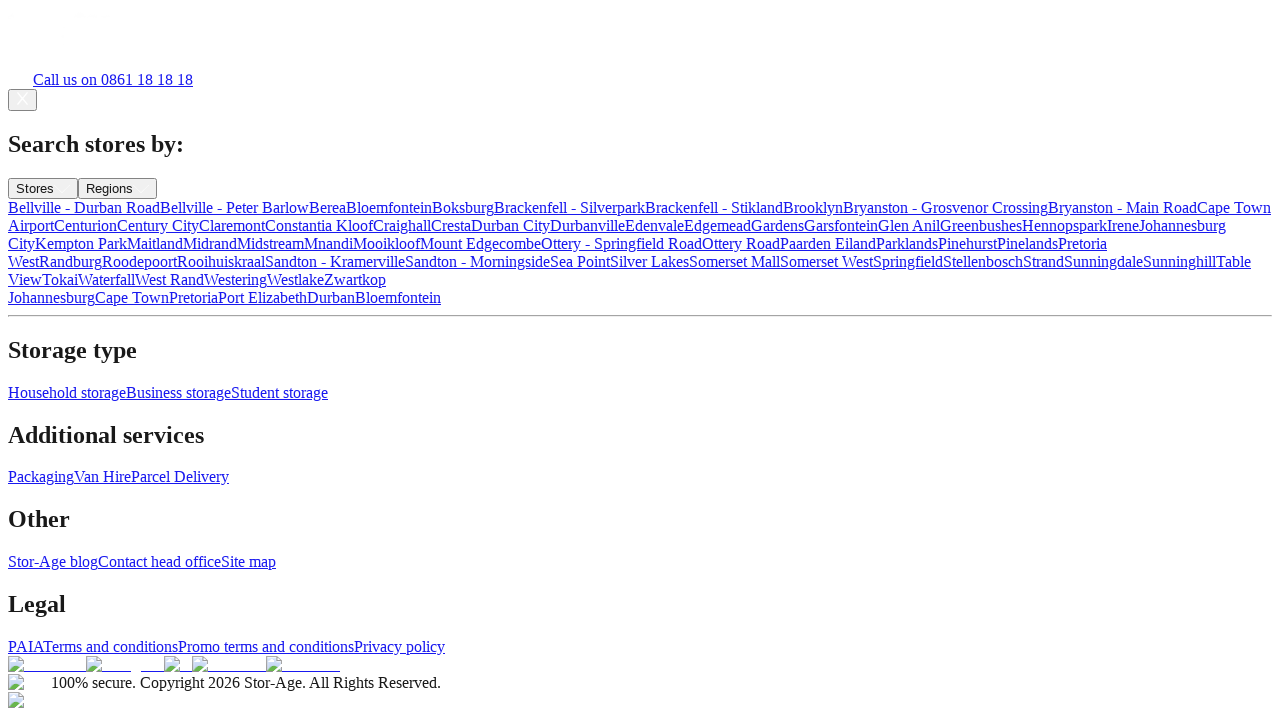

--- FILE ---
content_type: text/html; charset=utf-8
request_url: https://app-publicweb-prod-sano.azurewebsites.net/quote/size?storeid=XX0UFYXX020120180000&regionid=16
body_size: 16055
content:
<!DOCTYPE html><html lang="en"><head><meta charSet="utf-8"/><meta name="viewport" content="width=device-width"/><meta name="twitter:card" content="summary"/><meta name="twitter:site" content="Stor-Age"/><meta name="twitter:creator" content="@stor_age"/><meta property="og:locale" content="en_ZA"/><meta property="og:site_name" content="Stor-Age"/><link rel="canonical" href="https://stor-age.co.za/quote/size"/><script type="application/ld+json">{"@context":"https://schema.org","@type":"REIT","legalName":"Stor-Age Property REIT Limited","name":"Stor-Age","url":"stor-age.co.za","logo":"https://intranet.stor-age.co.za/app_data/public/uploads//Images/General/logo-trans-new.png","sameAs":["stor-age.co.za","www.stor-age.co.za"],"address":{"@type":"PostalAddress","streetAddress":"216 Main Road","addressLocality":"Cape Town","addressRegion":"Claremont","postalCode":"7708","addressCountry":"ZA"},"contactPoint":[{"@type":"ContactPoint","telephone":"0861181818","contactType":"customer service","areaServed":"ZA","availableLanguage":["English"]},{"@type":"ContactPoint","telephone":"0827867843","contactType":"customer service","areaServed":"ZA","availableLanguage":["English"]}]}</script><link rel="preload" as="image" imageSrcSet="/_next/image?url=%2F_next%2Fstatic%2Fmedia%2Flogo-white.e7c07686.png&amp;w=256&amp;q=75 1x, /_next/image?url=%2F_next%2Fstatic%2Fmedia%2Flogo-white.e7c07686.png&amp;w=384&amp;q=75 2x" fetchpriority="high"/><title>Stor-Age Quote</title><meta name="robots" content="index,follow"/><meta name="description" content="Get your storage quote from Stor-Age."/><meta property="og:title" content="Stor-Age Quote"/><meta property="og:description" content="Get your storage quote from Stor-Age."/><meta property="og:url" content="https://stor-age.co.za/quote/size"/><meta property="og:type" content="website"/><meta property="og:image"/><meta name="next-head-count" content="18"/><link rel="apple-touch-icon" sizes="180x180" href="/favicons/apple-touch-icon.png"/><link rel="icon" type="image/png" sizes="32x32" href="/favicons/favicon-32x32.png"/><link rel="icon" type="image/png" sizes="16x16" href="/favicons/favicon-16x16.png"/><link rel="manifest" href="/favicons/site.webmanifest"/><link rel="icon" href="/favicons/favicon.ico"/><meta name="theme-color" content="#e31836"/><link rel="preload" href="/fonts/opensans-regular-webfont.woff2" as="font" type="font/woff2" crossorigin="anonymous"/><link rel="preload" href="/fonts/opensans-bold-webfont.woff2" as="font" type="font/woff2" crossorigin="anonymous"/><link rel="preload" href="/fonts/Futura-Bold.woff2" as="font" type="font/woff2" crossorigin="anonymous"/><link rel="preconnect" href="https://api.stor-age.co.za"/><link rel="dns-prefetch" href="https://api.stor-age.co.za"/><link rel="dns-prefetch" href="//www.google-analytics.com"/><link rel="dns-prefetch" href="//fw-cdn.com/11458330/4126233.js"/><link data-next-font="" rel="preconnect" href="/" crossorigin="anonymous"/><link rel="preload" href="/_next/static/css/ca5ed65c65af404f.css" as="style"/><link rel="stylesheet" href="/_next/static/css/ca5ed65c65af404f.css" data-n-g=""/><link rel="preload" href="/_next/static/css/a2650f0cbc52d452.css" as="style"/><link rel="stylesheet" href="/_next/static/css/a2650f0cbc52d452.css" data-n-p=""/><noscript data-n-css=""></noscript><script defer="" nomodule="" src="/_next/static/chunks/polyfills-42372ed130431b0a.js"></script><script src="/api/google-places" async="" defer="" data-nscript="beforeInteractive"></script><script src="/_next/static/chunks/webpack-8d6462eebb8c5343.js" defer=""></script><script src="/_next/static/chunks/framework-e952fed463eb8e34.js" defer=""></script><script src="/_next/static/chunks/main-b26fef610ab91527.js" defer=""></script><script src="/_next/static/chunks/pages/_app-44dff39a033d8bc6.js" defer=""></script><script src="/_next/static/chunks/75fc9c18-09e09483269b50d9.js" defer=""></script><script src="/_next/static/chunks/521-86b4053e12dde840.js" defer=""></script><script src="/_next/static/chunks/37-be991ec0fb919248.js" defer=""></script><script src="/_next/static/chunks/pages/quote/%5Bslug%5D-2ba5a090aa0657fd.js" defer=""></script><script src="/_next/static/LaZq1UZSymzz0Qv8hOGTE/_buildManifest.js" defer=""></script><script src="/_next/static/LaZq1UZSymzz0Qv8hOGTE/_ssgManifest.js" defer=""></script></head><body><div id="__next"><main style="opacity:0.9;pointer-events:none"><header class="top--header simple-header"><a class="header-logo" href="/"><img alt="Stor-age Logo" fetchpriority="high" width="150" height="48" decoding="async" data-nimg="1" style="color:transparent" srcSet="/_next/image?url=%2F_next%2Fstatic%2Fmedia%2Flogo-white.e7c07686.png&amp;w=256&amp;q=75 1x, /_next/image?url=%2F_next%2Fstatic%2Fmedia%2Flogo-white.e7c07686.png&amp;w=384&amp;q=75 2x" src="/_next/image?url=%2F_next%2Fstatic%2Fmedia%2Flogo-white.e7c07686.png&amp;w=384&amp;q=75"/></a><div class="call-number"><span class="number-icon"><svg viewBox="-392.1321 -129.0296 25 25" width="25px" height="25px" xmlns="http://www.w3.org/2000/svg"><title>Telephone</title><path fill="#ffffff" d="M 489.101 207.602 C 488.897 207.602 488.692 207.607 488.488 207.617 C 488.284 207.627 488.08 207.642 487.876 207.662 C 487.673 207.682 487.47 207.707 487.267 207.737 C 487.065 207.767 486.863 207.802 486.663 207.842 C 486.462 207.882 486.263 207.927 486.064 207.977 C 485.866 208.026 485.669 208.081 485.473 208.14 C 485.277 208.2 485.083 208.264 484.89 208.333 C 484.698 208.401 484.507 208.475 484.318 208.554 C 484.129 208.632 483.942 208.714 483.757 208.802 C 483.572 208.889 483.389 208.981 483.209 209.078 C 483.028 209.174 482.851 209.275 482.675 209.38 C 482.5 209.485 482.327 209.595 482.157 209.709 C 481.987 209.822 481.82 209.94 481.655 210.062 C 481.491 210.184 481.33 210.309 481.172 210.439 C 481.013 210.569 480.859 210.703 480.707 210.84 C 480.556 210.977 480.407 211.118 480.263 211.263 C 480.118 211.408 479.977 211.556 479.84 211.707 C 479.702 211.859 479.569 212.014 479.439 212.172 C 479.309 212.33 479.183 212.491 479.061 212.656 C 478.939 212.82 478.822 212.987 478.708 213.157 C 478.594 213.327 478.485 213.5 478.38 213.676 C 478.275 213.851 478.174 214.029 478.077 214.209 C 477.981 214.39 477.889 214.572 477.801 214.757 C 477.714 214.943 477.631 215.129 477.553 215.318 C 477.475 215.507 477.401 215.698 477.332 215.891 C 477.263 216.084 477.199 216.278 477.14 216.473 C 477.08 216.669 477.026 216.866 476.976 217.065 C 476.926 217.263 476.881 217.463 476.841 217.663 C 476.802 217.864 476.767 218.065 476.737 218.268 C 476.707 218.47 476.682 218.673 476.662 218.877 C 476.641 219.08 476.627 219.284 476.616 219.489 C 476.607 219.693 476.602 219.897 476.602 220.102 C 476.602 220.306 476.607 220.511 476.616 220.715 C 476.627 220.92 476.641 221.124 476.662 221.327 C 476.682 221.531 476.707 221.734 476.737 221.936 C 476.767 222.139 476.802 222.34 476.841 222.541 C 476.881 222.741 476.926 222.941 476.976 223.139 C 477.026 223.338 477.08 223.535 477.14 223.73 C 477.199 223.926 477.263 224.121 477.332 224.313 C 477.401 224.506 477.475 224.696 477.553 224.886 C 477.631 225.075 477.714 225.262 477.801 225.447 C 477.889 225.631 477.981 225.814 478.077 225.994 C 478.174 226.175 478.275 226.353 478.38 226.528 C 478.485 226.704 478.594 226.877 478.708 227.047 C 478.822 227.217 478.939 227.384 479.061 227.548 C 479.183 227.713 479.309 227.874 479.439 228.032 C 479.569 228.19 479.702 228.345 479.84 228.497 C 479.977 228.648 480.118 228.796 480.263 228.941 C 480.407 229.085 480.556 229.227 480.707 229.364 C 480.859 229.501 481.013 229.635 481.172 229.765 C 481.33 229.894 481.491 230.02 481.655 230.142 C 481.82 230.264 481.987 230.382 482.157 230.495 C 482.327 230.609 482.5 230.719 482.675 230.824 C 482.851 230.929 483.028 231.03 483.209 231.126 C 483.389 231.222 483.572 231.315 483.757 231.402 C 483.942 231.49 484.129 231.572 484.318 231.651 C 484.507 231.729 484.698 231.802 484.89 231.871 C 485.083 231.94 485.277 232.005 485.473 232.064 C 485.669 232.123 485.866 232.178 486.064 232.228 C 486.263 232.277 486.462 232.322 486.663 232.362 C 486.863 232.402 487.065 232.437 487.267 232.467 C 487.47 232.497 487.673 232.522 487.876 232.542 C 488.08 232.562 488.284 232.577 488.488 232.587 C 488.692 232.597 488.897 232.602 489.101 232.602 C 489.306 232.602 489.511 232.597 489.715 232.587 C 489.919 232.577 490.123 232.562 490.327 232.542 C 490.53 232.522 490.733 232.497 490.936 232.467 C 491.138 232.437 491.34 232.402 491.54 232.362 C 491.741 232.322 491.94 232.277 492.139 232.228 C 492.337 232.178 492.534 232.123 492.73 232.064 C 492.926 232.005 493.12 231.94 493.313 231.871 C 493.505 231.802 493.696 231.729 493.885 231.651 C 494.074 231.572 494.261 231.49 494.446 231.402 C 494.631 231.315 494.814 231.222 494.994 231.126 C 495.174 231.03 495.353 230.929 495.528 230.824 C 495.703 230.719 495.876 230.609 496.046 230.495 C 496.216 230.382 496.383 230.264 496.548 230.142 C 496.712 230.02 496.874 229.894 497.032 229.765 C 497.19 229.635 497.345 229.501 497.496 229.364 C 497.648 229.227 497.796 229.085 497.94 228.941 C 498.085 228.796 498.226 228.648 498.363 228.497 C 498.501 228.345 498.634 228.19 498.764 228.032 C 498.894 227.874 499.02 227.713 499.142 227.548 C 499.263 227.384 499.381 227.217 499.495 227.047 C 499.609 226.877 499.718 226.704 499.823 226.528 C 499.929 226.353 500.029 226.175 500.126 225.994 C 500.222 225.814 500.314 225.631 500.402 225.447 C 500.489 225.262 500.572 225.075 500.65 224.886 C 500.728 224.696 500.802 224.506 500.871 224.313 C 500.94 224.121 501.004 223.926 501.064 223.73 C 501.123 223.535 501.177 223.338 501.227 223.139 C 501.277 222.941 501.321 222.741 501.361 222.541 C 501.402 222.34 501.436 222.139 501.466 221.936 C 501.496 221.734 501.521 221.531 501.542 221.327 C 501.561 221.124 501.577 220.92 501.587 220.715 C 501.597 220.511 501.602 220.306 501.602 220.102 C 501.602 219.897 501.597 219.693 501.586 219.489 C 501.577 219.284 501.561 219.08 501.541 218.877 C 501.521 218.673 501.496 218.47 501.466 218.268 C 501.436 218.066 501.401 217.864 501.361 217.663 C 501.321 217.463 501.277 217.263 501.227 217.065 C 501.177 216.867 501.122 216.669 501.063 216.473 C 501.004 216.278 500.939 216.084 500.871 215.891 C 500.802 215.698 500.728 215.508 500.65 215.319 C 500.571 215.13 500.488 214.943 500.401 214.758 C 500.313 214.573 500.222 214.39 500.125 214.21 C 500.029 214.03 499.928 213.851 499.823 213.676 C 499.718 213.501 499.608 213.328 499.495 213.158 C 499.381 212.988 499.263 212.82 499.141 212.656 C 499.019 212.492 498.894 212.331 498.764 212.172 C 498.634 212.014 498.5 211.859 498.363 211.708 C 498.225 211.556 498.085 211.408 497.94 211.263 C 497.795 211.119 497.647 210.978 497.496 210.84 C 497.344 210.703 497.189 210.569 497.031 210.44 C 496.873 210.31 496.712 210.184 496.548 210.062 C 496.383 209.94 496.216 209.823 496.046 209.709 C 495.876 209.595 495.703 209.486 495.528 209.381 C 495.352 209.276 495.174 209.175 494.994 209.078 C 494.813 208.982 494.631 208.89 494.446 208.803 C 494.261 208.715 494.074 208.632 493.885 208.554 C 493.696 208.475 493.505 208.402 493.313 208.333 C 493.12 208.264 492.926 208.2 492.73 208.14 C 492.534 208.081 492.337 208.026 492.139 207.977 C 491.94 207.927 491.741 207.882 491.54 207.842 C 491.339 207.802 491.138 207.767 490.936 207.737 C 490.733 207.708 490.53 207.682 490.327 207.662 C 490.123 207.642 489.919 207.627 489.715 207.617 C 489.511 207.607 489.306 207.602 489.101 207.602 Z M 496.688 225.512 C 496.607 225.646 496.521 225.776 496.428 225.901 C 496.335 226.027 496.237 226.148 496.133 226.264 C 496.029 226.381 495.919 226.492 495.804 226.598 C 495.69 226.704 495.57 226.804 495.446 226.899 C 495.322 226.994 495.194 227.082 495.061 227.165 C 494.929 227.247 494.793 227.324 494.653 227.393 C 494.513 227.463 494.37 227.526 494.225 227.582 C 494.079 227.638 493.931 227.687 493.781 227.73 C 493.63 227.772 493.478 227.807 493.325 227.834 C 493.171 227.862 493.017 227.883 492.861 227.896 C 492.705 227.909 492.549 227.915 492.393 227.913 C 492.237 227.912 492.081 227.903 491.926 227.887 C 491.771 227.87 491.617 227.847 491.463 227.816 C 491.31 227.785 491.159 227.747 491.01 227.702 C 490.86 227.657 490.713 227.605 490.569 227.545 C 490.424 227.487 490.283 227.421 490.145 227.348 C 488.372 226.422 486.778 225.253 485.363 223.84 C 483.947 222.421 482.777 220.822 481.851 219.043 C 481.779 218.905 481.714 218.764 481.655 218.62 C 481.597 218.475 481.545 218.329 481.5 218.179 C 481.456 218.03 481.418 217.879 481.387 217.726 C 481.357 217.573 481.333 217.419 481.318 217.264 C 481.301 217.109 481.293 216.954 481.292 216.798 C 481.29 216.642 481.296 216.487 481.31 216.331 C 481.323 216.176 481.344 216.022 481.372 215.869 C 481.4 215.715 481.435 215.564 481.478 215.414 C 481.52 215.264 481.57 215.116 481.626 214.971 C 481.682 214.825 481.745 214.683 481.815 214.544 C 481.885 214.405 481.961 214.269 482.043 214.137 C 482.126 214.004 482.215 213.876 482.309 213.753 C 482.404 213.629 482.504 213.51 482.61 213.396 C 482.716 213.282 482.827 213.173 482.944 213.069 C 483.06 212.965 483.181 212.867 483.306 212.775 C 483.432 212.682 483.562 212.596 483.695 212.516 C 483.74 212.49 483.785 212.465 483.832 212.443 C 483.879 212.421 483.926 212.401 483.975 212.383 C 484.024 212.366 484.073 212.351 484.123 212.338 C 484.173 212.326 484.224 212.316 484.275 212.308 C 484.326 212.3 484.378 212.295 484.429 212.293 C 484.481 212.29 484.533 212.29 484.584 212.292 C 484.636 212.295 484.687 212.3 484.738 212.307 C 484.79 212.315 484.84 212.325 484.891 212.337 C 484.941 212.35 484.99 212.365 485.039 212.382 C 485.088 212.4 485.135 212.419 485.182 212.441 C 485.229 212.463 485.275 212.487 485.319 212.514 C 485.364 212.54 485.407 212.569 485.448 212.6 C 485.49 212.63 485.53 212.663 485.568 212.698 C 485.607 212.732 485.643 212.769 485.678 212.807 C 485.713 212.845 485.746 212.885 485.777 212.926 C 485.808 212.968 485.836 213.011 485.863 213.055 L 486.879 214.754 C 486.909 214.806 486.937 214.859 486.961 214.913 C 486.985 214.968 487.006 215.024 487.024 215.081 C 487.042 215.137 487.057 215.195 487.069 215.254 C 487.08 215.312 487.089 215.372 487.094 215.431 C 487.098 215.49 487.1 215.55 487.098 215.61 C 487.096 215.67 487.091 215.729 487.083 215.788 C 487.074 215.847 487.062 215.906 487.047 215.964 C 487.032 216.021 487.013 216.078 486.992 216.134 C 486.97 216.189 486.946 216.244 486.918 216.297 C 486.89 216.35 486.86 216.401 486.826 216.45 C 486.793 216.5 486.757 216.547 486.718 216.593 C 486.679 216.638 486.638 216.681 486.594 216.722 C 486.551 216.763 486.505 216.801 486.457 216.837 C 486.409 216.872 486.359 216.905 486.307 216.935 C 486.256 216.965 486.203 216.992 486.148 217.016 C 486.093 217.04 486.038 217.061 485.98 217.078 C 485.941 217.09 485.903 217.104 485.865 217.119 C 485.828 217.135 485.791 217.153 485.756 217.173 C 485.72 217.193 485.686 217.215 485.653 217.238 C 485.62 217.262 485.589 217.288 485.558 217.315 C 485.528 217.342 485.5 217.372 485.473 217.402 C 485.446 217.433 485.422 217.465 485.398 217.498 C 485.375 217.532 485.354 217.566 485.335 217.602 C 485.315 217.638 485.298 217.675 485.283 217.713 C 485.268 217.751 485.255 217.789 485.245 217.829 C 485.234 217.868 485.226 217.908 485.22 217.948 C 485.214 217.988 485.21 218.029 485.208 218.069 C 485.207 218.11 485.208 218.151 485.211 218.191 C 485.214 218.232 485.219 218.272 485.227 218.312 C 485.235 218.352 485.244 218.391 485.257 218.43 C 485.269 218.469 485.283 218.507 485.3 218.544 C 485.316 218.582 485.335 218.618 485.356 218.653 C 485.996 219.718 486.754 220.691 487.633 221.571 C 488.514 222.453 489.489 223.213 490.559 223.852 C 490.627 223.894 490.698 223.927 490.774 223.952 C 490.849 223.977 490.926 223.993 491.006 224 C 491.085 224.008 491.164 224.006 491.243 223.996 C 491.322 223.985 491.398 223.966 491.473 223.938 C 491.555 223.907 491.633 223.867 491.705 223.817 C 491.778 223.767 491.843 223.709 491.902 223.643 C 491.96 223.577 492.009 223.504 492.049 223.426 C 492.09 223.348 492.12 223.266 492.141 223.18 C 492.16 223.124 492.181 223.07 492.206 223.017 C 492.232 222.964 492.259 222.912 492.29 222.862 C 492.32 222.812 492.354 222.763 492.39 222.717 C 492.426 222.671 492.465 222.627 492.506 222.584 C 492.547 222.542 492.59 222.502 492.635 222.465 C 492.681 222.428 492.728 222.393 492.777 222.361 C 492.826 222.329 492.878 222.3 492.93 222.273 C 492.982 222.247 493.036 222.224 493.091 222.203 C 493.146 222.183 493.202 222.165 493.26 222.151 C 493.317 222.137 493.374 222.126 493.433 222.118 C 493.491 222.11 493.549 222.106 493.608 222.105 C 493.667 222.103 493.725 222.105 493.784 222.111 C 493.842 222.116 493.901 222.124 493.958 222.136 C 494.016 222.148 494.073 222.163 494.129 222.181 C 494.184 222.199 494.239 222.22 494.293 222.244 C 494.347 222.268 494.399 222.295 494.449 222.324 L 496.148 223.34 C 496.193 223.367 496.236 223.396 496.277 223.427 C 496.318 223.458 496.358 223.491 496.396 223.526 C 496.435 223.561 496.471 223.598 496.506 223.637 C 496.54 223.675 496.573 223.715 496.603 223.757 C 496.634 223.799 496.663 223.842 496.689 223.886 C 496.715 223.931 496.74 223.976 496.762 224.023 C 496.784 224.07 496.803 224.118 496.821 224.167 C 496.838 224.216 496.853 224.265 496.865 224.315 C 496.878 224.366 496.888 224.416 496.895 224.467 C 496.903 224.519 496.908 224.57 496.91 224.622 C 496.913 224.674 496.913 224.725 496.91 224.777 C 496.907 224.829 496.902 224.88 496.895 224.931 C 496.887 224.983 496.877 225.033 496.865 225.083 C 496.852 225.134 496.837 225.183 496.82 225.232 C 496.802 225.281 496.782 225.328 496.761 225.375 C 496.738 225.422 496.714 225.468 496.688 225.512 Z M 496.688 225.512" fill-opacity="1" fill-rule="nonzero" transform="matrix(0.9999999999999999, 0, 0, 0.9999999999999999, -868.734130859375, -336.63165283203125)"></path></svg></span><a href="tel:+27861181818" class="number-text">Call us on 0861 18 18 18</a></div><div class="close-button"><button type="button" class="styles_no-border__XKz6N styles_no-background__HbTfk "><span class="Open-Sans-20 bold" style="flex-grow:1"></span><div class="styles_close-icon__dKf85"><svg xmlns="http://www.w3.org/2000/svg" viewBox="0 0 87.62 102.59" style="width:13px;height:13px"><title>X</title><g id="Layer_2" data-name="Layer 2"><g id="Layer_1-2" data-name="Layer 1"><polyline points="0 6.32 7.65 0 43.9 43.23 79.98 0 87.63 6.32 50.56 51.21 87.63 96.27 80.14 102.59 43.81 60.19 8.31 102.59 0 95.77 35.58 51.29" fill="#fff"></polyline></g></g></svg></div></button></div></header><main><section class="styles_Container__GxyBT"><div style="min-height:max-content"><article><section class="m-b-32"><section class="styles_Container__GxyBT d-m-l m-m-s"></section></section></article></div></section></main><div class="bg-dark"><div class="container"><div class="container-tabs" style="display:block"><h2 class="center-text white-header">Search stores by:</h2><div class="flex flex-wrap gap-10 justify-content-center"><button type="button" class=" show-button show-city flex-grow-0"><span class="Open-Sans-20 bold" style="flex-grow:1">Stores</span><svg xmlns="http://www.w3.org/2000/svg" width="16" height="8.31" viewBox="0 0 16 8.31"><title>Chevron arrow</title><g id="aadf1b69-2802-4d11-9400-94c02c6083b1" data-name="Layer 2"><g id="b0b7dc99-2016-4931-b42f-60fc482709c2" data-name="Layer 1"><path d="M8,8.31l8-8L15.68,0,8,7.69.3,0,0,.32Z" fill="#ffffff" fill-rule="evenodd"></path></g></g></svg></button><button type="button" class=" show-button show-region flex-grow-0"><span class="Open-Sans-20 bold" style="flex-grow:1">Regions</span><svg xmlns="http://www.w3.org/2000/svg" width="16" height="8.31" viewBox="0 0 16 8.31"><title>Chevron arrow</title><g id="aadf1b69-2802-4d11-9400-94c02c6083b1" data-name="Layer 2"><g id="b0b7dc99-2016-4931-b42f-60fc482709c2" data-name="Layer 1"><path d="M8,8.31l8-8L15.68,0,8,7.69.3,0,0,.32Z" fill="#ffffff" fill-rule="evenodd"></path></g></g></svg></button></div><div id="store" class="tab-pane"><div class="column-div"><a href="/stores/bellville-durban-road">Bellville - Durban Road</a><a href="/stores/bellville-peter-barlow">Bellville - Peter Barlow</a><a href="/stores/berea">Berea</a><a href="/stores/bloemfontein">Bloemfontein</a><a href="/stores/boksburg">Boksburg</a><a href="/stores/brackenfell-silverpark">Brackenfell - Silverpark</a><a href="/stores/brackenfell-stikland">Brackenfell - Stikland</a><a href="/stores/brooklyn">Brooklyn</a><a href="/stores/bryanston-grosvenor-crossing">Bryanston - Grosvenor Crossing</a><a href="/stores/bryanston-main-road">Bryanston - Main Road</a><a href="/stores/cape-town-airport">Cape Town Airport</a><a href="/stores/centurion">Centurion</a><a href="/stores/century-city">Century City</a><a href="/stores/claremont">Claremont</a><a href="/stores/constantia-kloof">Constantia Kloof</a><a href="/stores/craighall">Craighall</a><a href="/stores/cresta">Cresta</a><a href="/stores/durban-city">Durban City</a><a href="/stores/durbanville">Durbanville</a><a href="/stores/edenvale">Edenvale</a><a href="/stores/edgemead">Edgemead</a><a href="/stores/gardens">Gardens</a><a href="/stores/garsfontein">Garsfontein</a><a href="/stores/glen-anil">Glen Anil</a><a href="/stores/greenbushes">Greenbushes</a><a href="/stores/hennopspark">Hennopspark</a><a href="/stores/irene">Irene</a><a href="/stores/jhb-city">Johannesburg City</a><a href="/stores/kempton-park">Kempton Park</a><a href="/stores/city-vault-maitland">Maitland</a><a href="/stores/midrand">Midrand</a><a href="/stores/midstream">Midstream</a><a href="/stores/mnandi">Mnandi</a><a href="/stores/mooikloof">Mooikloof</a><a href="/stores/mount-edgecombe">Mount Edgecombe</a><a href="/stores/ottery-springfield-road">Ottery - Springfield Road</a><a href="/stores/ottery-road">Ottery Road</a><a href="/stores/paarden-eiland">Paarden Eiland</a><a href="/stores/parklands">Parklands</a><a href="/stores/pinehurst">Pinehurst</a><a href="/stores/pinelands">Pinelands</a><a href="/stores/pretoria-west">Pretoria West</a><a href="/stores/randburg">Randburg</a><a href="/stores/roodepoort">Roodepoort</a><a href="/stores/rooihuiskraal">Rooihuiskraal</a><a href="/stores/sandton-kramerville">Sandton - Kramerville</a><a href="/stores/sandton-morningside">Sandton - Morningside</a><a href="/stores/sea-point">Sea Point</a><a href="/stores/silver-lakes">Silver Lakes</a><a href="/stores/somerset-mall">Somerset Mall</a><a href="/stores/somerset-west">Somerset West</a><a href="/stores/springfield">Springfield</a><a href="/stores/stellenbosch">Stellenbosch</a><a href="/stores/strand">Strand</a><a href="/stores/sunningdale">Sunningdale</a><a href="/stores/sunninghill">Sunninghill</a><a href="/stores/table-view">Table View</a><a href="/stores/tokai">Tokai</a><a href="/stores/waterfall">Waterfall</a><a href="/stores/west-rand">West Rand</a><a href="/stores/westering">Westering</a><a href="/stores/westlake">Westlake</a><a href="/stores/zwartkop">Zwartkop</a></div></div><div id="region" class="tab-pane"><div class="region-column"><a href="/regions/johannesburg">Johannesburg</a><a href="/regions/cape-town">Cape Town</a><a href="/regions/pretoria">Pretoria</a><a href="/regions/port-elizabeth">Port Elizabeth</a><a href="/regions/durban">Durban</a><a href="/stores/bloemfontein">Bloemfontein</a></div></div></div><hr class="no-margin-top"/><div class="footer-links row strip-inner-content-wrapper"><div class="col-lg-3 footer-link-block"><h2 class="no-margin-top">Storage type</h2><a href="/household-self-storage">Household storage</a><a href="/business-self-storage">Business storage</a><a href="/student-self-storage">Student storage</a></div><div class="col-lg-3 footer-link-block"><h2 class="no-margin-top">Additional services</h2><a href="/self-storage-packaging">Packaging</a><a href="/van-service">Van Hire</a><a href="https://www.cognitoforms.com/StorAgePropertyREITLtd/PARCELRECEIVEANDCOLLECTAPPLICATIONFORM">Parcel Delivery</a></div><div class="col-lg-3 footer-link-block"><h2 class="no-margin-top">Other</h2><a href="/blogs/all/1">Stor-Age blog</a><a href="/head-office">Contact head office</a><a href="/sitemap.xml">Site map</a></div><div class="col-lg-3 footer-link-block"><h2 class="no-margin-top">Legal</h2><a href="https://intranet.stor-age.co.za/App_Data/public/uploads/images/HomePage/SSS%20PAIA%20Manual%2024%20June%202021.pdf">PAIA</a><a href="/terms-conditions">Terms and conditions</a><a href="/competition-terms-and-conditions">Promo terms and conditions</a><a href="/privacy-policy">Privacy policy</a></div></div><div class="social-links"><a href="https://www.facebook.com/storageZA"><img alt="Facebook" loading="lazy" width="44" height="44" decoding="async" data-nimg="1" style="color:transparent" src="/_next/static/media/facebook.5ea25bfa.svg"/></a><a href="https://www.instagram.com/stor_age"><img alt="Instagram" loading="lazy" width="44" height="44" decoding="async" data-nimg="1" style="color:transparent" src="/_next/static/media/instagram.38a0a838.svg"/></a><a href="https://x.com/stor_age"><img alt="X" loading="lazy" width="44" height="44" decoding="async" data-nimg="1" style="color:transparent" src="/_next/static/media/x.a29e7305.svg"/></a><a href="https://www.linkedin.com/company/stor-age-self-storage"><img alt="LinkedIn" loading="lazy" width="44" height="44" decoding="async" data-nimg="1" style="color:transparent" src="/_next/static/media/linkedin.3ab29a94.svg"/></a><a href="https://www.youtube.com/user/storagesouthafrica"><img alt="YouTube" loading="lazy" width="44" height="44" decoding="async" data-nimg="1" style="color:transparent" src="/_next/static/media/youtube.3d772a43.svg"/></a></div><div class="footer-info"><img alt="lock" loading="lazy" width="14" height="14" decoding="async" data-nimg="1" style="color:transparent" src="/_next/static/media/lock.5aabf341.svg"/><span>100% secure. Copyright <!-- -->2026<!-- --> Stor-Age. All Rights Reserved.</span></div></div></div><div class="m-auto flex center-both p-20"><img alt="paygate-logos" loading="lazy" width="310" height="17" decoding="async" data-nimg="1" style="color:transparent;width:310px;height:17px" src="/_next/static/media/paygate-logos.4ccbb606.svg"/></div></main></div><script id="__NEXT_DATA__" type="application/json">{"props":{"pageProps":{"navigationData":{"navigations":{"data":[{"attributes":{"title":"Locations","url":"/stores","sortOrder":1,"children":[{"title":"Cape Town","url":"/regions/cape-town","sortOrder":1,"menu":[{"title":"Bellville - Durban Road","url":"/stores/bellville-durban-road","sortOrder":null,"__typename":"ComponentNavigationNavMenu"},{"title":"Bellville - Peter Barlow","url":"/stores/bellville-peter-barlow","sortOrder":null,"__typename":"ComponentNavigationNavMenu"},{"title":"Brackenfell - Silverpark","url":"/stores/brackenfell-silverpark","sortOrder":null,"__typename":"ComponentNavigationNavMenu"},{"title":"Brackenfell - Stikland","url":"/stores/brackenfell-stikland","sortOrder":null,"__typename":"ComponentNavigationNavMenu"},{"title":"Cape Town Airport","url":"/stores/cape-town-airport","sortOrder":null,"__typename":"ComponentNavigationNavMenu"},{"title":"Century City","url":"/stores/century-city","sortOrder":null,"__typename":"ComponentNavigationNavMenu"},{"title":"Claremont","url":"/stores/claremont","sortOrder":null,"__typename":"ComponentNavigationNavMenu"},{"title":"Durbanville","url":"/stores/durbanville","sortOrder":null,"__typename":"ComponentNavigationNavMenu"},{"title":"Edgemead","url":"/stores/edgemead","sortOrder":null,"__typename":"ComponentNavigationNavMenu"},{"title":"Gardens","url":"/stores/gardens","sortOrder":null,"__typename":"ComponentNavigationNavMenu"},{"title":"Maitland","url":"/stores/city-vault-maitland","sortOrder":null,"__typename":"ComponentNavigationNavMenu"},{"title":"Ottery Road","url":"/stores/ottery-road","sortOrder":null,"__typename":"ComponentNavigationNavMenu"},{"title":"Ottery - Springfield Road","url":"/stores/ottery-springfield-road","sortOrder":null,"__typename":"ComponentNavigationNavMenu"},{"title":"Paarden Eiland","url":"/stores/paarden-eiland","sortOrder":null,"__typename":"ComponentNavigationNavMenu"},{"title":"Parklands","url":"/stores/parklands","sortOrder":null,"__typename":"ComponentNavigationNavMenu"},{"title":"Pinehurst","url":"/stores/pinehurst","sortOrder":null,"__typename":"ComponentNavigationNavMenu"},{"title":"Pinelands","url":"/stores/pinelands","sortOrder":null,"__typename":"ComponentNavigationNavMenu"},{"title":"Sea Point","url":"/stores/sea-point","sortOrder":null,"__typename":"ComponentNavigationNavMenu"},{"title":"Somerset Mall","url":"/stores/somerset-mall","sortOrder":null,"__typename":"ComponentNavigationNavMenu"},{"title":"Somerset West","url":"/stores/somerset-west","sortOrder":null,"__typename":"ComponentNavigationNavMenu"},{"title":"Stellenbosch","url":"/stores/stellenbosch","sortOrder":0,"__typename":"ComponentNavigationNavMenu"},{"title":"Strand","url":"/stores/strand","sortOrder":null,"__typename":"ComponentNavigationNavMenu"},{"title":"Sunningdale","url":"/stores/sunningdale","sortOrder":null,"__typename":"ComponentNavigationNavMenu"},{"title":"Table View","url":"/stores/table-view","sortOrder":null,"__typename":"ComponentNavigationNavMenu"},{"title":"Tokai","url":"/stores/tokai","sortOrder":null,"__typename":"ComponentNavigationNavMenu"},{"title":"Westlake","url":"/stores/westlake","sortOrder":null,"__typename":"ComponentNavigationNavMenu"}],"__typename":"ComponentNavigationNavItem"},{"title":"Johannesburg","url":"/regions/johannesburg","sortOrder":2,"menu":[{"title":"Boksburg","url":"/stores/boksburg","sortOrder":null,"__typename":"ComponentNavigationNavMenu"},{"title":"Bryanston - Main Road","url":"/stores/bryanston-main-road","sortOrder":null,"__typename":"ComponentNavigationNavMenu"},{"title":"Bryanston - Grosvenor Crossing","url":"/stores/bryanston-grosvenor-crossing","sortOrder":null,"__typename":"ComponentNavigationNavMenu"},{"title":"Craighall","url":"/stores/craighall","sortOrder":null,"__typename":"ComponentNavigationNavMenu"},{"title":"Cresta","url":"/stores/cresta","sortOrder":null,"__typename":"ComponentNavigationNavMenu"},{"title":"Constantia Kloof","url":"/stores/constantia-kloof","sortOrder":null,"__typename":"ComponentNavigationNavMenu"},{"title":"Edenvale","url":"/stores/edenvale","sortOrder":null,"__typename":"ComponentNavigationNavMenu"},{"title":"Johannesburg City","url":"/stores/jhb-city","sortOrder":null,"__typename":"ComponentNavigationNavMenu"},{"title":"Kempton Park","url":"/stores/kempton-park","sortOrder":null,"__typename":"ComponentNavigationNavMenu"},{"title":"Midrand","url":"/stores/midrand","sortOrder":null,"__typename":"ComponentNavigationNavMenu"},{"title":"Sandton - Kramerville","url":"/stores/sandton-kramerville","sortOrder":null,"__typename":"ComponentNavigationNavMenu"},{"title":"Sandton - Morningside","url":"/stores/sandton-morningside","sortOrder":null,"__typename":"ComponentNavigationNavMenu"},{"title":"Randburg","url":"/stores/randburg","sortOrder":null,"__typename":"ComponentNavigationNavMenu"},{"title":"Roodepoort","url":"/stores/roodepoort","sortOrder":null,"__typename":"ComponentNavigationNavMenu"},{"title":"Sunninghill","url":"/stores/sunninghill","sortOrder":null,"__typename":"ComponentNavigationNavMenu"},{"title":"West Rand","url":"/stores/west-rand","sortOrder":null,"__typename":"ComponentNavigationNavMenu"}],"__typename":"ComponentNavigationNavItem"},{"title":"Bloemfontein","url":"/stores/bloemfontein","sortOrder":3,"menu":[{"title":"Bloemfontein","url":"/stores/bloemfontein","sortOrder":null,"__typename":"ComponentNavigationNavMenu"}],"__typename":"ComponentNavigationNavItem"},{"title":"Pretoria","url":"/regions/pretoria","sortOrder":4,"menu":[{"title":"Brooklyn","url":"/stores/brooklyn","sortOrder":null,"__typename":"ComponentNavigationNavMenu"},{"title":"Centurion","url":"/stores/centurion","sortOrder":null,"__typename":"ComponentNavigationNavMenu"},{"title":"Garsfontein","url":"/stores/garsfontein","sortOrder":null,"__typename":"ComponentNavigationNavMenu"},{"title":"Hennopspark","url":"/stores/hennopspark","sortOrder":null,"__typename":"ComponentNavigationNavMenu"},{"title":"Irene","url":"/stores/irene","sortOrder":null,"__typename":"ComponentNavigationNavMenu"},{"title":"Midstream","url":"/stores/midstream","sortOrder":null,"__typename":"ComponentNavigationNavMenu"},{"title":"Mnandi","url":"/stores/mnandi","sortOrder":null,"__typename":"ComponentNavigationNavMenu"},{"title":"Mooikloof","url":"/stores/mooikloof","sortOrder":null,"__typename":"ComponentNavigationNavMenu"},{"title":"Pretoria West","url":"/stores/pretoria-west","sortOrder":null,"__typename":"ComponentNavigationNavMenu"},{"title":"Rooihuiskraal","url":"/stores/rooihuiskraal","sortOrder":null,"__typename":"ComponentNavigationNavMenu"},{"title":"Silver Lakes","url":"/stores/silver-lakes","sortOrder":null,"__typename":"ComponentNavigationNavMenu"},{"title":"Zwartkop","url":"/stores/zwartkop","sortOrder":null,"__typename":"ComponentNavigationNavMenu"}],"__typename":"ComponentNavigationNavItem"},{"title":"Durban","url":"/regions/durban","sortOrder":5,"menu":[{"title":"Berea","url":"/stores/berea","sortOrder":null,"__typename":"ComponentNavigationNavMenu"},{"title":"Durban City","url":"/stores/durban-city","sortOrder":null,"__typename":"ComponentNavigationNavMenu"},{"title":"Glen Anil","url":"/stores/glen-anil","sortOrder":null,"__typename":"ComponentNavigationNavMenu"},{"title":"Mount Edgecombe","url":"/stores/mount-edgecombe","sortOrder":null,"__typename":"ComponentNavigationNavMenu"},{"title":"Springfield","url":"/stores/springfield","sortOrder":null,"__typename":"ComponentNavigationNavMenu"},{"title":"Waterfall","url":"/stores/waterfall","sortOrder":null,"__typename":"ComponentNavigationNavMenu"}],"__typename":"ComponentNavigationNavItem"},{"title":"Port Elizabeth","url":"/regions/port-elizabeth","sortOrder":6,"menu":[{"title":"Greenbushes","url":"/stores/greenbushes","sortOrder":null,"__typename":"ComponentNavigationNavMenu"},{"title":"Westering","url":"/stores/westering","sortOrder":null,"__typename":"ComponentNavigationNavMenu"}],"__typename":"ComponentNavigationNavItem"}],"__typename":"Navigation"},"__typename":"NavigationEntity"},{"attributes":{"title":"Space Estimator","url":"/quote","sortOrder":2,"children":[],"__typename":"Navigation"},"__typename":"NavigationEntity"},{"attributes":{"title":"Storage Services","url":"/#","sortOrder":3,"children":[{"title":"Business Storage","url":"/business-self-storage","sortOrder":null,"menu":[],"__typename":"ComponentNavigationNavItem"},{"title":"Personal Storage","url":"/personal-storage","sortOrder":null,"menu":[],"__typename":"ComponentNavigationNavItem"},{"title":"Student Storage","url":"/student-self-storage","sortOrder":null,"menu":[],"__typename":"ComponentNavigationNavItem"},{"title":"Vehicle Storage","url":"/parking-and-vehicle-storage","sortOrder":null,"menu":[],"__typename":"ComponentNavigationNavItem"},{"title":"Van Hire","url":"/van-service","sortOrder":null,"menu":[],"__typename":"ComponentNavigationNavItem"},{"title":"Removals","url":"/removals-companies","sortOrder":null,"menu":[],"__typename":"ComponentNavigationNavItem"},{"title":"Parcel Receive and Collect","url":"/parcel-receive-and-collect","sortOrder":null,"menu":[],"__typename":"ComponentNavigationNavItem"},{"title":"Customer Cover","url":"/customer-cover","sortOrder":null,"menu":[],"__typename":"ComponentNavigationNavItem"}],"__typename":"Navigation"},"__typename":"NavigationEntity"},{"attributes":{"title":"Micro-Warehousing","url":"/micro-warehousing","sortOrder":4,"children":[],"__typename":"Navigation"},"__typename":"NavigationEntity"},{"attributes":{"title":"Packaging Shop","url":"/self-storage-packaging","sortOrder":5,"children":[],"__typename":"Navigation"},"__typename":"NavigationEntity"},{"attributes":{"title":"Careers","url":"/careers-work-at-stor-age","sortOrder":6,"children":[],"__typename":"Navigation"},"__typename":"NavigationEntity"},{"attributes":{"title":"Investor Relations","url":"https://investor-relations.stor-age.co.za/","sortOrder":7,"children":[],"__typename":"Navigation"},"__typename":"NavigationEntity"},{"attributes":{"title":"About Us","url":"##","sortOrder":8,"children":[{"title":"What we believe","url":"/what-we-believe","sortOrder":null,"menu":[],"__typename":"ComponentNavigationNavItem"},{"title":"Safety And Security","url":"/self-storage-security","sortOrder":null,"menu":[],"__typename":"ComponentNavigationNavItem"},{"title":"Blogs","url":"/blogs/all/1","sortOrder":null,"menu":[],"__typename":"ComponentNavigationNavItem"}],"__typename":"Navigation"},"__typename":"NavigationEntity"},{"attributes":{"title":"Faqs","url":"/frequently-asked-questions-about-self-storage","sortOrder":9,"children":[],"__typename":"Navigation"},"__typename":"NavigationEntity"}],"__typename":"NavigationEntityResponseCollection"}},"dehydratedState":{"mutations":[],"queries":[{"state":{"data":{"regions":[{"name":"Johannesburg","id":2},{"name":"Cape Town","id":1},{"name":"Pretoria","id":6},{"name":"Port Elizabeth","id":5},{"name":"Durban","id":4},{"name":"Bloemfontein","id":3}]},"dataUpdateCount":1,"dataUpdatedAt":1768387799361,"error":null,"errorUpdateCount":0,"errorUpdatedAt":0,"fetchFailureCount":0,"fetchMeta":null,"isFetching":false,"isInvalidated":false,"isPaused":false,"status":"success"},"queryKey":["regions"],"queryHash":"[\"regions\"]"},{"state":{"data":{"stores":[{"name":"Bellville - Durban Road","id":75,"regionId":1,"locationCode":"L055","googleUrl":"https://www.google.com/maps/place/Stor-Age+Bellville+-+Durban+Road/@-33.8896963,18.6318655,17z/data=!3m1!4b1!4m5!3m4!1s0x1dcc51c67a72d9f3:0x67e3ed6e0979f357!8m2!3d-33.8897008!4d18.6340542?hl=en-US"},{"name":"Bellville - Peter Barlow","id":6,"regionId":1,"locationCode":"L012","googleUrl":"https://www.google.com/maps/place/Stor-Age+Bellville/@-33.913786,18.6496335,17z/data=!3m1!4b1!4m5!3m4!1s0x1dcc50450a749a89:0xb27cc8699dd946b4!8m2!3d-33.9137905!4d18.6518222?hl=en-US"},{"name":"Berea","id":45,"regionId":4,"locationCode":"L036","googleUrl":"https://www.google.com/maps/place/Stor-Age+Berea/@-29.8468602,30.984074,17z/data=!3m1!4b1!4m5!3m4!1s0x1ef700aac1f152a3:0xfe7da0c283e52acc!8m2!3d-29.8468649!4d30.9862627?hl=en-US"},{"name":"Bloemfontein","id":7,"regionId":3,"locationCode":"L009","googleUrl":"https://www.google.com/maps/place/Stor-Age+Bloemfontein/@-29.1147019,26.2708117,17z/data=!3m1!4b1!4m5!3m4!1s0x1e8fcfb221e8772d:0x68f5ef56e7a67c0a!8m2!3d-29.1147019!4d26.2730057?hl=en-US"},{"name":"Boksburg","id":12,"regionId":2,"locationCode":"L010","googleUrl":"https://www.google.co.za/maps/place/Stor-Age+Boksburg/@-26.1748452,28.2535313,17z/data=!3m1!4b1!4m5!3m4!1s0x1e95166087a7f0af:0x548a9f75bb96686a!8m2!3d-26.17485!4d28.25572"},{"name":"Brackenfell - Silverpark","id":93,"regionId":1,"locationCode":"L058","googleUrl":"https://www.google.com/maps/place/Stor-Age+Brackenfell+-+Silverpark/@-33.8647506,18.7039138,15z/data=!4m2!3m1!1s0x0:0x9356c95a466965e?sa=X\u0026amp;ved=2ahUKEwid4uDGyZz0AhVNi1wKHQkHCt4Q_BJ6BAhHEAU"},{"name":"Brackenfell - Stikland","id":60,"regionId":1,"locationCode":"L052","googleUrl":"https://www.google.co.za/maps/place/Stor-Age+Stikland/@-33.9138744,18.647802,15z/data=!4m8!1m2!2m1!1sstor-age+stikland!3m4!1s0x1dcc51aced9db96f:0x84030afeb72157b9!8m2!3d-33.9049969!4d18.6668125"},{"name":"Brooklyn","id":35,"regionId":6,"locationCode":"L030","googleUrl":"https://www.google.co.za/maps/place/Stor-Age+Brooklyn/@-25.7667342,28.2336053,17z/data=!3m1!4b1!4m5!3m4!1s0x1e9561a747c1dbfd:0xdfef87bb5a9b0fce!8m2!3d-25.766739!4d28.235794"},{"name":"Bryanston - Grosvenor Crossing","id":100,"regionId":2,"locationCode":"L060","googleUrl":"https://tinyurl.com/yrdwzawv "},{"name":"Bryanston - Main Road","id":53,"regionId":2,"locationCode":"L053","googleUrl":"https://www.google.com/maps/place/Stor-Age+Bryanston+-+Storage+Units+%26+Box+Shop/@-26.0630527,28.0189535,17z/data=!4m12!1m6!3m5!1s0x1e95732b5e402209:0x7a8cb723342e1276!2sStor-Age+Bryanston+-+Storage+Units+%26+Box+Shop!8m2!3d-26.0630575!4d28.0211422!3m4!1s0x1e95732b5e402209:0x7a8cb723342e1276!8m2!3d-26.0630575!4d28.0211422?hl=en-US"},{"name":"Cape Town Airport","id":133,"regionId":1,"locationCode":"L067","googleUrl":"https://www.google.com/maps/dir//Extra+Attic+-+Self+Storage+Cape+Town+17+19+Manhattan+St+Boquinar+Industrial+Area,+Cape+Town,+7490/@-33.972604,18.5848883,17z/data=!4m5!4m4!1m0!1m2!1m1!1s0x1dcc453c5ded6f13:0xb4085ef7fb4cc77"},{"name":"Centurion","id":26,"regionId":6,"locationCode":"L021","googleUrl":"https://www.google.co.za/maps/place/Stor-Age+Lyttelton/@-25.8502749,28.2232112,17z/data=!3m1!4b1!4m5!3m4!1s0x1e954337ec952213:0x50e6164276564e7a!8m2!3d-25.8502797!4d28.2253999"},{"name":"Century City","id":131,"regionId":1,"locationCode":"L065","googleUrl":"https://www.google.co.za/maps/place/Stor-Age+Self+Storage+Century+City/@-33.8815824,18.5167602,17z/data=!3m1!4b1!4m6!3m5!1s0x1dcc5dfbb60db0b3:0x39515f2cfa6811f1!8m2!3d-33.8815869!4d18.5193351!16s%2Fg%2F11vz28q9ct?hl=en-US"},{"name":"Claremont","id":34,"regionId":1,"locationCode":"L029","googleUrl":"https://www.google.co.za/maps/place/Stor-Age+Claremont/@-33.9827505,18.4629713,17z/data=!3m1!4b1!4m5!3m4!1s0x1dcc42d043ed49f7:0x8d4eb2d650e5373c!8m2!3d-33.982755!4d18.46516"},{"name":"Constantia Kloof","id":21,"regionId":2,"locationCode":"L016","googleUrl":"https://www.google.co.za/maps/place/Stor-Age+Constantia+Kloof/@-26.1489985,27.9199947,17z/data=!3m1!4b1!4m5!3m4!1s0x1e95a00846ece571:0x24cd4f8b627306ce!8m2!3d-26.1490033!4d27.9221834"},{"name":"Craighall","id":64,"regionId":2,"locationCode":"L054","googleUrl":"https://www.google.com/maps/place/Stor-Age+Craighall/@-33.9846898,18.4632142,15z/data=!3m1!4b1!4m5!3m4!1s0x0:0x78daaa39dc2febb8!8m2!3d-26.11749!4d28.02555?hl=en\u0026amp;authuser=1"},{"name":"Cresta","id":92,"regionId":2,"locationCode":"L057","googleUrl":"https://www.google.co.za/maps/place/Stor-Age+Cresta+-+Storage+Units+%26+Boxes+in+Randburg/@-26.132891,27.9729277,17z/data=!4m9!1m2!2m1!1sstor-age+cresta!3m5!1s0x0:0x6706eaa4a46b8295!8m2!3d-26.1326365!4d27.9746273!15sCg9zdG9yLWFnZSBjcmVzdGEiA4gBAZIBFXNlbGZfc3RvcmFnZV9mYWNpbGl0eQ"},{"name":"Durban City","id":52,"regionId":4,"locationCode":"L046","googleUrl":"https://www.google.com/maps/place/Stor-Age+Durban+City/@-29.8373584,30.9525959,13z/data=!4m10!1m2!2m1!1sstor-age+durban+city!3m6!1s0x1ef7a99325ca5c71:0xc747692fc14bc90!8m2!3d-29.8659701!4d31.002367!15sChRzdG9yLWFnZSBkdXJiYW4gY2l0eSIDiAEBkgEVc2VsZl9zdG9yYWdlX2ZhY2lsaXR54AEA!16s%2Fg%2F11c455zg_v?hl=en-ZA"},{"name":"Durbanville","id":57,"regionId":1,"locationCode":"L041","googleUrl":"https://www.google.co.za/maps/place/Storage+RSA+Durbanville/@-33.8267559,18.6495012,17z/data=!4m12!1m6!3m5!1s0x1dcc57101ea1ebeb:0xaced400602084330!2sStorage+RSA+Durbanville!8m2!3d-33.8267559!4d18.6516899!3m4!1s0x1dcc57101ea1ebeb:0xaced400602084330!8m2!3d-33.8267559!4d18.6516899"},{"name":"Edenvale","id":44,"regionId":2,"locationCode":"L037","googleUrl":"https://www.google.co.za/maps/place/Stor-Age+Gillooly%E2%80%99s/@-26.1621692,28.1303353,17z/data=!3m1!4b1!4m5!3m4!1s0x1e95121685898537:0x355ea3920e6345d7!8m2!3d-26.162174!4d28.132524"},{"name":"Edgemead","id":10,"regionId":1,"locationCode":"L001","googleUrl":"https://www.google.co.za/maps/place/Stor-Age+Edgemead/@-33.8811649,18.538091,17z/data=!3m1!4b1!4m5!3m4!1s0x1dcc5be3feee20f3:0x96ddd61fc7884bc0!8m2!3d-33.8811694!4d18.5402797"},{"name":"Gardens","id":11,"regionId":1,"locationCode":"L006","googleUrl":"https://www.google.com/maps/place/Stor-Age+Gardens/@-33.9331067,18.4236797,17z/data=!3m1!4b1!4m5!3m4!1s0x1dcc677e4828618f:0x54d44171cdd128c6!8m2!3d-33.9331067!4d18.4258737?hl=en-US"},{"name":"Garsfontein","id":29,"regionId":6,"locationCode":"L023","googleUrl":"https://www.google.co.za/maps/place/Stor-Age+Garsfontein/@-25.8812448,28.3678261,17z/data=!3m1!4b1!4m5!3m4!1s0x1e954337ec952213:0x4470cae661f9d2b0!8m2!3d-25.8812496!4d28.3700148"},{"name":"Glen Anil","id":55,"regionId":4,"locationCode":"L047","googleUrl":"http://maps.google.com/maps?q=loc:-29.745342,31.029611"},{"name":"Greenbushes","id":23,"regionId":5,"locationCode":"L018","googleUrl":"https://www.google.com/maps/place/Stor-Age+Greenbushes/@-33.9297805,25.4358103,17z/data=!3m1!4b1!4m5!3m4!1s0x1e7ad990087e1c9b:0x9cb25483a7515c90!8m2!3d-33.929785!4d25.437999?hl=en-US"},{"name":"Hennopspark","id":24,"regionId":6,"locationCode":"L019","googleUrl":"https://www.google.co.za/maps/place/Stor-Age+Hennopspark/@-25.8750772,28.1623352,17z/data=!3m1!4b1!4m5!3m4!1s0x1e95688762ed4c6f:0x6b18734d09b6974c!8m2!3d-25.875082!4d28.1645239"},{"name":"Irene","id":27,"regionId":6,"locationCode":"L024","googleUrl":"https://www.google.co.za/maps/place/Stor-Age+Irene/@-25.8979738,28.2511221,17z/data=!3m1!4b1!4m5!3m4!1s0x1e95688762ed4c6f:0x1a24c1f517e747d0!8m2!3d-25.8979786!4d28.2533108"},{"name":"Johannesburg City","id":13,"regionId":2,"locationCode":"L011","googleUrl":"https://www.google.co.za/maps/place/Stor-Age+Johannesburg/@-26.2136852,28.0460213,17z/data=!3m1!4b1!4m5!3m4!1s0x1e950e9154231365:0x7d1cb35bd79bac80!8m2!3d-26.21369!4d28.04821"},{"name":"Kempton Park","id":17,"regionId":2,"locationCode":"L015","googleUrl":"https://www.google.co.za/maps/place/Stor-Age+Kempton+Park/@-26.0951923,28.1944333,17z/data=!3m1!4b1!4m5!3m4!1s0x1e95135b3f4ae781:0xb0e3aa775c00f083!8m2!3d-26.0951971!4d28.196622"},{"name":"Maitland","id":8,"regionId":1,"locationCode":"L002","googleUrl":"https://www.google.co.za/maps/place/Stor-Age+City+Vault+-+Maitland/@-33.9222395,18.4878333,17z/data=!3m1!4b1!4m5!3m4!1s0x1dcc5c5976404285:0x9be46dfcf0aeff80!8m2!3d-33.922244!4d18.490022"},{"name":"Midrand","id":18,"regionId":2,"locationCode":"L008","googleUrl":"https://www.google.co.za/maps/place/Stor-Age+Midrand/@-26.0303657,28.1348077,17z/data=!3m1!4b1!4m5!3m4!1s0x1e956dbfce41a7ff:0xe118ae6459c10a3f!8m2!3d-26.0303705!4d28.1369964"},{"name":"Midstream","id":90,"regionId":6,"locationCode":"L042","googleUrl":"https://www.google.co.za/maps/place/Storage+RSA+Centurion%2FMidrand/@-25.909493,28.1579923,17z/data=!4m12!1m6!3m5!1s0x1e956581ee7aa3fd:0xcd6385599f40fbfa!2sStorage+RSA+Centurion%2FMidrand!8m2!3d-25.909493!4d28.160181!3m4!1s0x1e956581ee7aa3fd:0xcd6385599f40fbfa!8m2!3d-25.909493!4d28.160181"},{"name":"Mnandi","id":30,"regionId":6,"locationCode":"L025","googleUrl":"https://www.google.co.za/maps/place/Stor-Age+Mnandi/@-25.882072,28.0804637,17z/data=!3m1!4b1!4m5!3m4!1s0x1e957b1c03875495:0x16edf63be7fb32c0!8m2!3d-25.8820768!4d28.0826524"},{"name":"Mooikloof","id":28,"regionId":6,"locationCode":"L026","googleUrl":"https://www.google.com/maps/place/Stor-Age+Mooikloof/@-25.8494612,28.3194433,17z/data=!3m1!4b1!4m5!3m4!1s0x1e954337ec952213:0xb6eac0b76abd9645!8m2!3d-25.849466!4d28.321632?hl=en-US"},{"name":"Mount Edgecombe","id":37,"regionId":4,"locationCode":"L032","googleUrl":"https://www.google.co.za/maps/place/Stor-Age+Mount+Edgecombe/@-29.707008,31.0430289,17z/data=!3m1!4b1!4m5!3m4!1s0x1ef70507c3b7545b:0xdf272b7eae568c8!8m2!3d-29.7070127!4d31.0452176"},{"name":"Ottery - Springfield Road","id":47,"regionId":1,"locationCode":"L039","googleUrl":"http://maps.google.com/maps?q=loc:-34.003946,18.527050"},{"name":"Ottery Road","id":94,"regionId":1,"locationCode":"L059","googleUrl":"https://www.google.com/maps/place/Stor-Age+Ottery+Road/@-34.0110099,18.4927691,17z/data=!3m1!4b1!4m6!3m5!1s0x1dcc430ac7f15213:0xdd7e5bc69c91af96!8m2!3d-34.01101!4d18.49764!16s%2Fg%2F11b5phy2tm?hl=en-ZA"},{"name":"Paarden Eiland","id":108,"regionId":1,"locationCode":"L064","googleUrl":"https://www.google.com/maps/dir//stor-age+paarden+eiland/data=!4m6!4m5!1m1!4e2!1m2!1m1!1s0x1dcc5d6bf9e7fbcd:0x65c11da4aaa2efcc?sa=X\u0026amp;ved=2ahUKEwjs3cGzh82BAxUr7LsIHSTPAckQ9Rd6BAg8EAA\u0026amp;ved=2ahUKEwjs3cGzh82BAxUr7LsIHSTPAckQ9Rd6BAhLEAU"},{"name":"Parklands","id":95,"regionId":1,"locationCode":"L062","googleUrl":"https://goo.gl/maps/4CS6U1cn4ceZ5cBD7"},{"name":"Pinehurst","id":22,"regionId":1,"locationCode":"L017","googleUrl":"https://www.google.co.za/maps/place/Stor-Age+Durbanville/@-33.8275155,18.6951253,17z/data=!3m1!4b1!4m5!3m4!1s0x1dcc5696515b4c97:0x160eafc6a550de8d!8m2!3d-33.82752!4d18.697314"},{"name":"Pinelands","id":58,"regionId":1,"locationCode":"L063","googleUrl":"https://www.google.com/maps/place/Stor-Age+Self+Storage+Pinelands/@-33.9344373,18.5089695,15z/data=!4m6!3m5!1s0x1dcc5d55948056d5:0x11a7d3e607e6a52f!8m2!3d-33.9344373!4d18.5089695!16s%2Fg%2F11v9ktw0fg?hl=en-GB\u0026amp;entry=ttu"},{"name":"Pretoria West","id":31,"regionId":6,"locationCode":"L022","googleUrl":"https://www.google.com/maps/place/Stor-Age+Pretoria+West/@-25.7142013,28.1122622,17z/data=!3m1!4b1!4m5!3m4!1s0x1ebfd829bab097c5:0xab9ed875ac80ae9!8m2!3d-25.7142061!4d28.1144509?hl=en-US"},{"name":"Randburg","id":49,"regionId":2,"locationCode":"L040","googleUrl":"https://www.google.com/maps/place/Stor-Age+Randburg/@-26.0805152,28.0070013,17z/data=!3m1!4b1!4m5!3m4!1s0x1e95748665154331:0x6bcc73aed650c14d!8m2!3d-26.08052!4d28.00919?hl=en-US"},{"name":"Roodepoort","id":89,"regionId":2,"locationCode":"L044","googleUrl":"https://www.google.co.za/maps/place/Storage+RSA+Constantia+Kloof/@-26.1453299,27.9219463,17z/data=!4m12!1m6!3m5!1s0x1e95a0079d18c011:0xaa4725aa5ad473f!2sStorage+RSA+Constantia+Kloof!8m2!3d-26.1453299!4d27.924135!3m4!1s0x1e95a0079d18c011:0xaa4725aa5ad473f!8m2!3d-26.1453299!4d27.924135\r\n\r\n"},{"name":"Rooihuiskraal","id":20,"regionId":6,"locationCode":"L014","googleUrl":"https://www.google.com/maps/place/Stor-Age+Samrand/@-25.9248872,28.1389983,17z/data=!3m1!4b1!4m5!3m4!1s0x1e956f8c480776fb:0x5ef063accec320f3!8m2!3d-25.924892!4d28.141187?hl=en-US"},{"name":"Sandton - Kramerville","id":132,"regionId":2,"locationCode":"L066","googleUrl":"https://www.google.com/search?q=Stor-Age+Self+Storage+Sandton,+Kramerville\u0026amp;stick=H4sIAAAAAAAA_-NgU1I1qDBMtTQ1N040TTFPTko0NjW0MqhINDVKsjQxtUxMMzQySzIzXMSqFVySX6TrmJ6qEJyak6YA4iWCOIl5KSX5eToK3kWJualFZZk5OakAwIGLtVYAAAA\u0026amp;hl=en-GB\u0026amp;mat=CZp8hZIIHfCIElcBezTaAZgcrMZTxIcZFNrj8SO-O3DMgSjYKC7GGWMCULBh9o8AOkORSjs_35J6KOgwr6VahwUVDmVliDmfXMaM6PoKgCkR-wObZOlIAdyXY4fS0nNPiB4\u0026amp;authuser=2"},{"name":"Sandton - Morningside","id":99,"regionId":2,"locationCode":"L061","googleUrl":"https://goo.gl/maps/DjXx1BvUuk1ytbwF9"},{"name":"Sea Point","id":9,"regionId":1,"locationCode":"L003","googleUrl":"https://www.google.com/maps/place/Stor-Age+Sea+Point/@-33.9207455,18.3816213,17z/data=!3m1!4b1!4m5!3m4!1s0x1dcc6721d0230a35:0x34f7322849c8bb15!8m2!3d-33.92075!4d18.38381?hl=en-US"},{"name":"Silver Lakes","id":36,"regionId":6,"locationCode":"L031","googleUrl":"https://www.google.com/maps/place/Stor-Age+Silver+Lakes/@-25.7790089,28.3486238,17z/data=!3m1!4b1!4m5!3m4!1s0x1e955e865c18623f:0x641ffaf46933038b!8m2!3d-25.7790137!4d28.3508125?hl=en-US"},{"name":"Somerset Mall","id":33,"regionId":1,"locationCode":"L027","googleUrl":"https://www.google.com/maps/place/Stor-Age+Somerset+Mall/@-34.085848,18.8269901,17z/data=!3m1!4b1!4m5!3m4!1s0x1dcdb55efd976ef7:0xc42e560b5b029c8f!8m2!3d-34.0858525!4d18.8291788?hl=en-US"},{"name":"Somerset West","id":91,"regionId":1,"locationCode":"L049","googleUrl":"https://www.google.co.za/maps/place/34%C2%B004'50.1%22S+18%C2%B049'02.2%22E/@-34.0805875,18.8150783,17z/data=!3m1!4b1!4m6!3m5!1s0x0:0x0!7e2!8m2!3d-34.0805917!4d18.8172667"},{"name":"Springfield","id":38,"regionId":4,"locationCode":"L033","googleUrl":"https://www.google.co.za/maps/place/Stor-Age+Springfield/@-29.8089373,30.9840793,17z/data=!3m1!4b1!4m5!3m4!1s0x1ef700d5226b502d:0x1c69f84f6aab87c6!8m2!3d-29.808942!4d30.986268"},{"name":"Stellenbosch","id":59,"regionId":1,"locationCode":"L043","googleUrl":"https://www.google.com/maps/place/Stor-Age+Stellenbosch/@-33.9276678,18.8497105,17z/data=!3m1!4b1!4m5!3m4!1s0x1dcdb28bd78750d1:0xe4150f4dd9f1594!8m2!3d-33.9276678!4d18.8518992"},{"name":"Strand","id":48,"regionId":1,"locationCode":"L038","googleUrl":"https://www.google.com/maps/place/Stor-Age+Somerset+West/@-34.1004175,18.8497563,17z/data=!3m1!4b1!4m5!3m4!1s0x1dcdca8976e49121:0xa3a0273e27bf5413!8m2!3d-34.100422!4d18.851945?hl=en-US"},{"name":"Sunningdale","id":74,"regionId":1,"locationCode":"L056","googleUrl":"https://www.google.com/maps?cid=15139709921352814401\u0026amp;_ga=2.162885116.1548259475.1616442859-293621492.1606804472"},{"name":"Sunninghill","id":43,"regionId":2,"locationCode":"L035","googleUrl":"https://www.google.com/maps/place/Stor-Age+Sunninghill/@-26.0356391,28.0617579,17z/data=!3m1!4b1!4m5!3m4!1s0x1e9573ccfd4e4e59:0x88c6f1097dc28eae!8m2!3d-26.0356439!4d28.0639466?hl=en-US"},{"name":"Table View","id":14,"regionId":1,"locationCode":"L013","googleUrl":"https://www.google.com/maps/place/Stor-Age+Table+View/@-33.8353605,18.5228243,17z/data=!3m1!4b1!4m5!3m4!1s0x1dcc58d57c769e2b:0x61c025c30fff3cd0!8m2!3d-33.835365!4d18.525013?hl=en-US"},{"name":"Tokai","id":15,"regionId":1,"locationCode":"L004","googleUrl":"https://www.google.com/maps/place/Stor-Age+Tokai/@-34.0678845,18.4599943,17z/data=!3m1!4b1!4m5!3m4!1s0x1dcc418f4e5f7c0b:0x7d997d2d2de913c5!8m2!3d-34.067889!4d18.462183?hl=en-US"},{"name":"Waterfall","id":51,"regionId":4,"locationCode":"L045","googleUrl":"https://www.google.com/maps/place/Stor-Age+Waterfall/@-30.0364065,30.616688,10z/data=!4m8!1m2!2m1!1sstor-age+!3m4!1s0x1ef7a99325ca5c71:0x2fa116738e5cb083!8m2!3d-29.737852!4d30.801387?dcr=0"},{"name":"West Rand","id":19,"regionId":2,"locationCode":"L005","googleUrl":"https://www.google.com/maps/place/Stor-Age+West+Rand/@-26.0255103,27.8505175,17z/data=!3m1!4b1!4m5!3m4!1s0x1e959c60d015f51b:0xf4cdbb26f2a9e1ce!8m2!3d-26.0255151!4d27.8527062?hl=en-US"},{"name":"Westering","id":32,"regionId":5,"locationCode":"L028","googleUrl":"https://www.google.com/maps/place/Stor-Age+Westering/@-33.9443415,25.5273843,17z/data=!3m1!4b1!4m5!3m4!1s0x1e7ad1190099d8cf:0x9c1f723f019d11d7!8m2!3d-33.944346!4d25.529573?hl=en-US"},{"name":"Westlake","id":42,"regionId":1,"locationCode":"L034","googleUrl":"https://www.google.com/maps/place/Stor-Age+Westlake/@-34.0758755,18.4361213,17z/data=!3m1!4b1!4m5!3m4!1s0x1dcc41e541ed6c7b:0x4e85c02f0280f456!8m2!3d-34.07588!4d18.43831?hl=en-US"},{"name":"Zwartkop","id":25,"regionId":6,"locationCode":"L020","googleUrl":"https://www.google.com/maps/place/Stor-Age+Zwartkop/@-25.8638548,28.1727322,17z/data=!3m1!4b1!4m5!3m4!1s0x1e95644c3bede78f:0x56d83f32e3eb3d4!8m2!3d-25.8638596!4d28.1749209?hl=en-US"}]},"dataUpdateCount":1,"dataUpdatedAt":1768387800230,"error":null,"errorUpdateCount":0,"errorUpdatedAt":0,"fetchFailureCount":0,"fetchMeta":null,"isFetching":false,"isInvalidated":false,"isPaused":false,"status":"success"},"queryKey":["stores"],"queryHash":"[\"stores\"]"},{"state":{"data":[{"id":"3","concessionId":null,"storeId":0,"sizeCodeId":0,"unitNumber":null,"unitSizeDisplayName":null,"priceMonthly":0,"discountPercentage":0,"priceMonthlyDiscounted":0,"discountedAmount":0,"size":1,"width":1,"length":null,"depth":1,"height":1,"isActive":false,"image":"https://intranet.stor-age.co.za/app_data/public/uploads/unitSize/images/1m2.jpg","description":"Collectables, business documents or extra household items.","reserved":false,"viewOnHomePage":false,"availableUnitsForUnitSize":[],"unitConcessionDiscounts":[],"goodsValue":0,"displayOrder":0,"unitTotal":0,"unitWeeklyPrice":0,"unitType":0,"unitTypeDescription":null,"deposit":0},{"id":"4","concessionId":null,"storeId":0,"sizeCodeId":0,"unitNumber":null,"unitSizeDisplayName":null,"priceMonthly":0,"discountPercentage":0,"priceMonthlyDiscounted":0,"discountedAmount":0,"size":3,"width":2,"length":null,"depth":1.5,"height":2,"isActive":false,"image":"https://intranet.stor-age.co.za/app_data/public/uploads/unitSize/images/3m2.jpg","description":"Excess garage items","reserved":false,"viewOnHomePage":false,"availableUnitsForUnitSize":[],"unitConcessionDiscounts":[],"goodsValue":0,"displayOrder":0,"unitTotal":0,"unitWeeklyPrice":0,"unitType":0,"unitTypeDescription":null,"deposit":0},{"id":"23","concessionId":null,"storeId":0,"sizeCodeId":0,"unitNumber":null,"unitSizeDisplayName":null,"priceMonthly":0,"discountPercentage":0,"priceMonthlyDiscounted":0,"discountedAmount":0,"size":4,"width":2,"length":null,"depth":2,"height":2,"isActive":false,"image":"https://intranet.stor-age.co.za/app_data/public/uploads/unitSize/images/4m2.png","description":"","reserved":false,"viewOnHomePage":false,"availableUnitsForUnitSize":[],"unitConcessionDiscounts":[],"goodsValue":0,"displayOrder":0,"unitTotal":0,"unitWeeklyPrice":0,"unitType":0,"unitTypeDescription":null,"deposit":0},{"id":"5","concessionId":null,"storeId":0,"sizeCodeId":0,"unitNumber":null,"unitSizeDisplayName":null,"priceMonthly":0,"discountPercentage":0,"priceMonthlyDiscounted":0,"discountedAmount":0,"size":6,"width":3,"length":null,"depth":2,"height":3,"isActive":false,"image":"https://intranet.stor-age.co.za/app_data/public/uploads/unitSize/images/6m2.jpg","description":"1 or 2 bedroom flat","reserved":false,"viewOnHomePage":false,"availableUnitsForUnitSize":[],"unitConcessionDiscounts":[],"goodsValue":0,"displayOrder":0,"unitTotal":0,"unitWeeklyPrice":0,"unitType":0,"unitTypeDescription":null,"deposit":0},{"id":"6","concessionId":null,"storeId":0,"sizeCodeId":0,"unitNumber":null,"unitSizeDisplayName":null,"priceMonthly":0,"discountPercentage":0,"priceMonthlyDiscounted":0,"discountedAmount":0,"size":9,"width":3,"length":null,"depth":3,"height":3,"isActive":false,"image":"https://intranet.stor-age.co.za/app_data/public/uploads/unitSize/images/9m2.jpg","description":"2 bedroom flat / home","reserved":false,"viewOnHomePage":false,"availableUnitsForUnitSize":[],"unitConcessionDiscounts":[],"goodsValue":0,"displayOrder":0,"unitTotal":0,"unitWeeklyPrice":0,"unitType":0,"unitTypeDescription":null,"deposit":0},{"id":"7","concessionId":null,"storeId":0,"sizeCodeId":0,"unitNumber":null,"unitSizeDisplayName":null,"priceMonthly":0,"discountPercentage":0,"priceMonthlyDiscounted":0,"discountedAmount":0,"size":12,"width":3,"length":null,"depth":4,"height":3,"isActive":false,"image":"https://intranet.stor-age.co.za/app_data/public/uploads/unitSize/images/12m2.jpg","description":"2 bedroom home + garage contents","reserved":false,"viewOnHomePage":false,"availableUnitsForUnitSize":[],"unitConcessionDiscounts":[],"goodsValue":0,"displayOrder":0,"unitTotal":0,"unitWeeklyPrice":0,"unitType":0,"unitTypeDescription":null,"deposit":0},{"id":"8","concessionId":null,"storeId":0,"sizeCodeId":0,"unitNumber":null,"unitSizeDisplayName":null,"priceMonthly":0,"discountPercentage":0,"priceMonthlyDiscounted":0,"discountedAmount":0,"size":15,"width":3,"length":null,"depth":3,"height":5,"isActive":false,"image":"https://intranet.stor-age.co.za/app_data/public/uploads/unitSize/images/15m2.jpg","description":"3 bedroom home / vehicle","reserved":false,"viewOnHomePage":false,"availableUnitsForUnitSize":[],"unitConcessionDiscounts":[],"goodsValue":0,"displayOrder":0,"unitTotal":0,"unitWeeklyPrice":0,"unitType":0,"unitTypeDescription":null,"deposit":0},{"id":"1","concessionId":null,"storeId":0,"sizeCodeId":0,"unitNumber":null,"unitSizeDisplayName":null,"priceMonthly":0,"discountPercentage":0,"priceMonthlyDiscounted":0,"discountedAmount":0,"size":18,"width":3,"length":null,"depth":3,"height":6,"isActive":false,"image":"https://intranet.stor-age.co.za/app_data/public/uploads/unitSize/images/18m2.jpg","description":"4 bedroom home / double-cab bakkie","reserved":false,"viewOnHomePage":false,"availableUnitsForUnitSize":[],"unitConcessionDiscounts":[],"goodsValue":0,"displayOrder":0,"unitTotal":0,"unitWeeklyPrice":0,"unitType":0,"unitTypeDescription":null,"deposit":0},{"id":"9","concessionId":null,"storeId":0,"sizeCodeId":0,"unitNumber":null,"unitSizeDisplayName":null,"priceMonthly":0,"discountPercentage":0,"priceMonthlyDiscounted":0,"discountedAmount":0,"size":21,"width":3,"length":null,"depth":7,"height":3,"isActive":false,"image":"https://intranet.stor-age.co.za/app_data/public/uploads/unitSize/images/21m2.jpg","description":"4 bedroom home + garage contents","reserved":false,"viewOnHomePage":false,"availableUnitsForUnitSize":[],"unitConcessionDiscounts":[],"goodsValue":0,"displayOrder":0,"unitTotal":0,"unitWeeklyPrice":0,"unitType":0,"unitTypeDescription":null,"deposit":0},{"id":"10","concessionId":null,"storeId":0,"sizeCodeId":0,"unitNumber":null,"unitSizeDisplayName":null,"priceMonthly":0,"discountPercentage":0,"priceMonthlyDiscounted":0,"discountedAmount":0,"size":24,"width":3,"length":null,"depth":3,"height":8,"isActive":false,"image":"https://intranet.stor-age.co.za/app_data/public/uploads/unitSize/images/24m2.jpg","description":"5 or 6 bedroom home","reserved":false,"viewOnHomePage":false,"availableUnitsForUnitSize":[],"unitConcessionDiscounts":[],"goodsValue":0,"displayOrder":0,"unitTotal":0,"unitWeeklyPrice":0,"unitType":0,"unitTypeDescription":null,"deposit":0},{"id":"16","concessionId":null,"storeId":0,"sizeCodeId":0,"unitNumber":null,"unitSizeDisplayName":null,"priceMonthly":0,"discountPercentage":0,"priceMonthlyDiscounted":0,"discountedAmount":0,"size":27,"width":3,"length":null,"depth":3,"height":9,"isActive":false,"image":"https://intranet.stor-age.co.za/app_data/public/uploads/unitSize/images/27m2.jpg","description":"5 or 6 bedroom home + garage contents","reserved":false,"viewOnHomePage":false,"availableUnitsForUnitSize":[],"unitConcessionDiscounts":[],"goodsValue":0,"displayOrder":0,"unitTotal":0,"unitWeeklyPrice":0,"unitType":0,"unitTypeDescription":null,"deposit":0},{"id":"11","concessionId":null,"storeId":0,"sizeCodeId":0,"unitNumber":null,"unitSizeDisplayName":null,"priceMonthly":0,"discountPercentage":0,"priceMonthlyDiscounted":0,"discountedAmount":0,"size":30,"width":3,"length":null,"depth":3,"height":10,"isActive":false,"image":"https://intranet.stor-age.co.za/app_data/public/uploads/unitSize/images/30m2.jpg","description":"Business stock","reserved":false,"viewOnHomePage":false,"availableUnitsForUnitSize":[],"unitConcessionDiscounts":[],"goodsValue":0,"displayOrder":0,"unitTotal":0,"unitWeeklyPrice":0,"unitType":0,"unitTypeDescription":null,"deposit":0},{"id":"15","concessionId":null,"storeId":0,"sizeCodeId":0,"unitNumber":null,"unitSizeDisplayName":null,"priceMonthly":0,"discountPercentage":0,"priceMonthlyDiscounted":0,"discountedAmount":0,"size":36,"width":3,"length":null,"depth":3,"height":12,"isActive":false,"image":"https://intranet.stor-age.co.za/app_data/public/uploads/unitSize/images/36m2.jpg","description":"Office and business stock","reserved":false,"viewOnHomePage":false,"availableUnitsForUnitSize":[],"unitConcessionDiscounts":[],"goodsValue":0,"displayOrder":0,"unitTotal":0,"unitWeeklyPrice":0,"unitType":0,"unitTypeDescription":null,"deposit":0}],"dataUpdateCount":1,"dataUpdatedAt":1768387800378,"error":null,"errorUpdateCount":0,"errorUpdatedAt":0,"fetchFailureCount":0,"fetchMeta":null,"isFetching":false,"isInvalidated":false,"isPaused":false,"status":"success"},"queryKey":"fetchUnitSizes","queryHash":"[\"fetchUnitSizes\"]"}]},"slug":"size"},"__N_SSG":true},"page":"/quote/[slug]","query":{"slug":"size"},"buildId":"LaZq1UZSymzz0Qv8hOGTE","isFallback":false,"isExperimentalCompile":false,"gsp":true,"appGip":true,"scriptLoader":[]}</script><script src="/scripts/jQuery.js"></script><script src="/scripts/googlePlaces.js"></script></body></html>

--- FILE ---
content_type: application/javascript; charset=UTF-8
request_url: https://app-publicweb-prod-sano.azurewebsites.net/scripts/googlePlaces.js
body_size: 3320
content:
((function($) {
	let namespace = "googlePlaces";

	$.googlePlaces = function (element, options) {
		const defaults = {
			placeId: "ChIJ90ntQ9BCzB0RPDflUNayTo0", // placeId provided by google api documentation
			render: ["reviews"],
			min_rating: 0,
			max_rows: 0,
			map_plug_id: "map-plug",
			rotateTime: false,
			shorten_names: true,
			schema: {
				displayElement: "#schema",
				type: "Store",
				beforeText: "Google Users Have Rated",
				middleText: "based on",
				afterText: "ratings and reviews",
				image: null,
				priceRange: null
			},
			address: {
				displayElement: "#google-address"
			},
			phone: {
				displayElement: "#google-phone"
			},
			staticMap: {
				displayElement: "#google-static-map",
				width: 512,
				height: 512,
				zoom: 17,
				type: "roadmap"
			},
			hours: {
				displayElement: "#google-hours"
			}
		};

		const plugin = this;

		plugin.settings = {};

		const $element = $(element);

		plugin.init = function () {
			plugin.settings = $.extend({}, defaults, options);
			plugin.settings.schema = $.extend({}, defaults.schema, options.schema);
			$element.html("<div id='" + plugin.settings.map_plug_id + "'></div>"); // create a plug for google to load data into
			initialize_place(function (place) {
				plugin.place_data = place;

				// Trigger event before render
				$element.trigger("beforeRender." + namespace);

				if (plugin.settings.render.indexOf("rating") > -1) {
					renderRating(plugin.place_data.rating);
				}
				// render specified sections
				if (plugin.settings.render.indexOf("reviews") > -1) {
					renderReviews(plugin.place_data.reviews);
					if (plugin.settings.rotateTime) {
						initRotation();
					}
				}
				if (plugin.settings.render.indexOf("address") > -1) {
					renderAddress(
						capture_element(plugin.settings.address.displayElement),
						plugin.place_data.adr_address
					);
				}
				if (plugin.settings.render.indexOf("phone") > -1) {
					renderPhone(
						capture_element(plugin.settings.phone.displayElement),
						plugin.place_data.formatted_phone_number
					);
				}
				if (plugin.settings.render.indexOf("staticMap") > -1) {
					renderStaticMap(
						capture_element(plugin.settings.staticMap.displayElement),
						plugin.place_data.formatted_address
					);
				}
				if (plugin.settings.render.indexOf("hours") > -1) {
					renderHours(
						capture_element(plugin.settings.hours.displayElement),
						plugin.place_data.opening_hours
					);
				}

				// render schema markup
				addSchemaMarkup(capture_element(plugin.settings.schema.displayElement), plugin.place_data);

				// Trigger event after render
				$element.trigger("afterRender." + namespace);
			});
		};

		const capture_element = function (element) {
			if (element instanceof jQuery) {
				return element;
			} else if (typeof element == "string") {
				try {
					const ele = $(element);
					if (ele.length) {
						return ele;
					} else {
						const error = new Error(
							"Element [" +
								element +
								"] couldn't be found in the DOM. Skipping " +
								element +
								" markup generation."
						);
						throw error;
					}
				} catch (e) {
					console.warn(e);
				}
			}
		};

		const initialize_place = function (c) {
			const map = new google.maps.Map(document.getElementById(plugin.settings.map_plug_id));

			const request = {
				placeId: plugin.settings.placeId
			};

			const service = new google.maps.places.PlacesService(map);

			service.getDetails(request, function (place, status) {
				if (status == google.maps.places.PlacesServiceStatus.OK) {
					c(place);
				}
			});
		};

		const sort_by_date = function (ray) {
			ray.sort(function (a, b) {
				const keyA = new Date(a.time),
					keyB = new Date(b.time);
				// Compare the 2 dates
				if (keyA < keyB) return -1;
				if (keyA > keyB) return 1;
				return 0;
			});
			return ray;
		};

		const filter_minimum_rating = function (reviews) {
			for (let i = reviews.length - 1; i >= 0; i--) {
				if (reviews[i].rating < plugin.settings.min_rating) {
					reviews.splice(i, 1);
				}
			}
			return reviews;
		};

		const renderRating = function (rating) {
			let html = "";
			let star = renderAverageStars(rating);
			html = "<div class='average-rating'><h4>" + star + "</h4></div>";
			$element.append(html);
		};

		let shorten_name = function (name) {
			if (name.split(" ").length > 1) {
				let xname = "";
				xname = name.split(" ");
				return xname[0] + " " + xname[1][0] + ".";
			}
		};

		const renderReviews = function (reviews) {
			reviews = sort_by_date(reviews);
			reviews = filter_minimum_rating(reviews);
			let html = "";
			let row_count =
				plugin.settings.max_rows > 0 ? plugin.settings.max_rows - 1 : reviews.length - 1;
			// make sure the row_count is not greater than available records
			row_count = row_count > reviews.length - 1 ? reviews.length - 1 : row_count;
			for (let i = row_count; i >= 0; i--) {
				let stars = renderStars(reviews[i].rating);
				let date = convertTime(reviews[i].time);
				let image = reviews[i].profile_photo_url;
				let name;
				if (plugin.settings.shorten_names) {
					name = shorten_name(reviews[i].author_name);
				} else {
					name = reviews[i].author_name + "</span><span class='review-sep'>, </span>";
				}
				html = `${html}<div class='review-item'><div class='review-detail flex'><img src=${image} alt='author-image' /><div class='review-meta'><div>${stars}<span class='review-author'>${name}<span class='review-date'>${date}</span></div></div></div><p class='review-text'>${reviews[i].text}</p></div>`;
			}
			$element.append(html);
		};

		const renderHours = function (element, data) {
			if (element instanceof jQuery) {
				let html = "<ul>";
				data.weekday_text.forEach(function (day) {
					html += "<li>" + day + "</li>";
				});
				html += "</ul>";
				element.append(html);
			}
		};

		const renderStaticMap = function (element, data) {
			if (element instanceof jQuery) {
				const map = plugin.settings.staticMap;
				element.append(
					"<img src='https://maps.googleapis.com/maps/api/staticmap" +
						"?size=" +
						map.width +
						"x" +
						map.height +
						"&zoom=" +
						map.zoom +
						"&maptype=" +
						map.type +
						"&markers=size:large%7Ccolor:red%7C" +
						data +
						"'>" +
						"</img>"
				);
			}
		};

		const renderAddress = function (element, data) {
			if (element instanceof jQuery) {
				element.append(data);
			}
		};

		const renderPhone = function (element, data) {
			if (element instanceof jQuery) {
				element.append(data);
			}
		};

		const initRotation = function () {
			let $reviewEls = $element.children(".review-item");
			let currentIdx = $reviewEls.length > 0 ? 0 : false;
			$reviewEls.hide();
			if (currentIdx !== false) {
				$($reviewEls[currentIdx]).show();
				setInterval(function () {
					if (++currentIdx >= $reviewEls.length) {
						currentIdx = 0;
					}
					$reviewEls.hide();
					$($reviewEls[currentIdx]).fadeIn("slow");
				}, plugin.settings.rotateTime);
			}
		};

		const renderStars = function (rating) {
			let stars = "<div class='review-stars'><ul>";

			// fill in gold stars
			for (let i = 0; i < rating; i++) {
				stars = stars + "<li><i class='star'></i></li>";
			}

			// fill in empty stars
			if (rating < 5) {
				for (let i = 0; i < 5 - rating; i++) {
					stars = stars + "<li><i class='star inactive'></i></li>";
				}
			}
			stars = stars + "</ul></div>";
			return stars;
		};

		const renderAverageStars = function (rating) {
			let stars = "<div class='review-stars'><ul><li><i>" + rating + "&nbsp;</i></li>";
			let activeStars = parseInt(rating);
			let inactiveStars = 5 - activeStars;
			let width = (rating - activeStars) * 100 + "%";

			// fill in gold stars
			for (let i = 0; i < activeStars; i++) {
				stars += "<li><i class='star'></i></li>";
			}

			// fill in empty stars
			if (inactiveStars > 0) {
				for (let i = 0; i < inactiveStars; i++) {
					if (i === 0) {
						stars +=
							"<li style='position: relative;'><i class='star inactive'></i><i class='star' style='position: absolute;top: 0;left: 0;overflow: hidden;width: " +
							width +
							"'></i></li>";
					} else {
						stars += "<li><i class='star inactive'></i></li>";
					}
				}
			}
			stars += "</ul></div>";
			return stars;
		};

		const convertTime = function (UNIX_timestamp) {
			const a = new Date(UNIX_timestamp * 1000);
			const months = [
				"Jan",
				"Feb",
				"Mar",
				"Apr",
				"May",
				"Jun",
				"Jul",
				"Aug",
				"Sep",
				"Oct",
				"Nov",
				"Dec"
			];
			const time = months[a.getMonth()] + " " + a.getDate() + ", " + a.getFullYear();
			return time;
		};

		const addSchemaMarkup = function (element, placeData) {
			if (element instanceof jQuery) {
				const schema = plugin.settings.schema;
				let schemaMarkup = '<span itemscope="" itemtype="https://schema.org/' + schema.type + '">';

				if (schema.image !== null) {
					schemaMarkup += generateSchemaItemMarkup("image", schema.image);
				} else {
					console.warn(
						"Image is required for some schema types. Visit https://search.google.com/structured-data/testing-tool to test your schema output."
					);
				}

				if (schema.priceRange !== null) {
					schemaMarkup += generateSchemaItemMarkup("priceRange", schema.priceRange);
				}

				schemaMarkup += generateSchemaItemMarkup("url", location.origin);
				schemaMarkup += generateSchemaItemMarkup(
					"telephone",
					plugin.place_data.formatted_phone_number
				);
				schemaMarkup += generateSchemaAddressMarkup();
				schemaMarkup += generateSchemaRatingMarkup(placeData, schema);
				schemaMarkup += "</span>";

				element.append(schemaMarkup);
			}
		};

		const generateSchemaAddressMarkup = function () {
			const $address = $("<div />", {
				itemprop: "address",
				itemscope: "",
				itemtype: "https://schema.org/PostalAddress"
			}).css("display", "none");
			$address.append(plugin.place_data.adr_address);
			$address.children(".street-address").attr("itemprop", "streetAddress");
			$address.children(".locality").attr("itemprop", "addressLocality");
			$address.children(".region").attr("itemprop", "addressRegion");
			$address.children(".postal-code").attr("itemprop", "postalCode");
			$address.children(".country-name").attr("itemprop", "addressCountry");
			return $address[0].outerHTML;
		};

		const generateSchemaRatingMarkup = function (placeData, schema) {
			let reviews = placeData.reviews;
			let lastIndex = reviews.length - 1;
			let reviewPointTotal = 0;

			for (let i = lastIndex; i >= 0; i--) {
				reviewPointTotal += reviews[i].rating;
			}

			const averageReview = reviewPointTotal / reviews.length;

			return (
				schema.beforeText +
				' <span itemprop="name">' +
				placeData.name +
				"</span> " +
				'<span itemprop="aggregateRating" itemscope="" itemtype="https://schema.org/AggregateRating">' +
				'<span itemprop="ratingValue">' +
				averageReview.toFixed(2) +
				'</span>/<span itemprop="bestRating">5</span> ' +
				schema.middleText +
				' <span itemprop="ratingCount">' +
				reviews.length +
				"</span> " +
				schema.afterText +
				"</span>"
			);
		};

		const generateSchemaItemMarkup = function (name, value) {
			return '<meta itemprop="' + name + '" content="' + value + '">';
		};

		plugin.init();
	};

	$.fn.googlePlaces = function (options) {
		return this.each(function () {
			if (undefined == $(this).data(namespace)) {
				const plugin = new $.googlePlaces(this, options);
				$(this).data(namespace, plugin);
			}
		});
	};
}))(jQuery);
